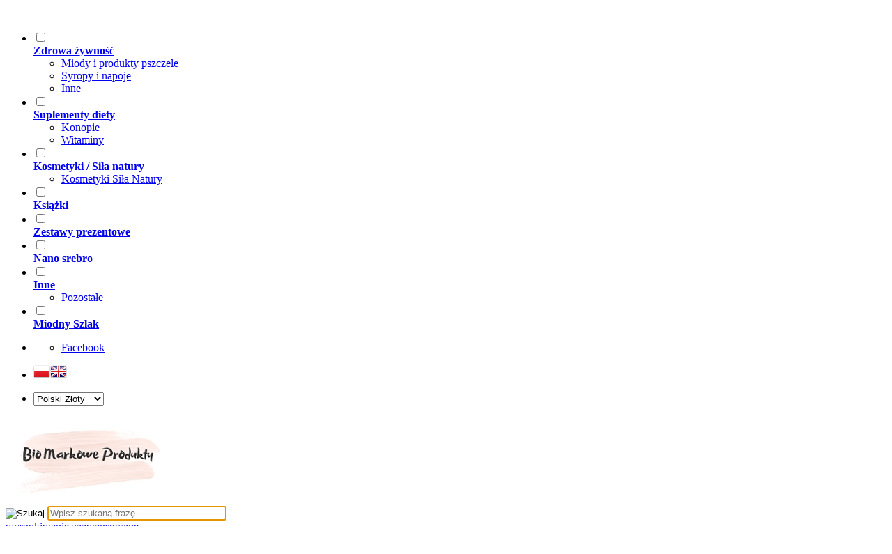

--- FILE ---
content_type: text/html; charset=utf-8
request_url: https://biomarkoweprodukty.pl/kontakt-f-1.html
body_size: 7438
content:
<!DOCTYPE HTML>
<html lang="pl">
<head>
    <meta charset="utf-8" />
    <title>Formularz kontaktowy sklepu</title>
    <meta name="keywords" content="kontakt" />
    <meta name="description" content="Kontakt" />
    <meta name="robots" content="index,follow" />  
    
    <link rel="preload" href="https://biomarkoweprodukty.pl/szablony/standardowy.rwd.v2/font/dm-sans-v6-latin-ext_latin-regular.woff2" as="font" type="font/woff2" crossorigin="anonymous">
    <link rel="preload" href="https://biomarkoweprodukty.pl/szablony/standardowy.rwd.v2/font/dm-sans-v6-latin-ext_latin-700.woff2" as="font" type="font/woff2" crossorigin="anonymous">

    <meta name="viewport" content="width=device-width, initial-scale=1.0" />

    

    <base href="https://biomarkoweprodukty.pl" />	

    <link rel="stylesheet" type="text/css" href="cache/Cache_CssSzablonPodstrony.css" />
    
    <script src="javascript/jquery.js"></script>
    <script src="javascript/skrypty.php"></script>    

    
    
    <script src="javascript/formularz.php"></script>
    
    
    <script>
(function(i,s,o,g,r,a,m){i['GoogleAnalyticsObject']=r;i[r]=i[r]||function(){(i[r].q=i[r].q||[]).push(arguments)},i[r].l=1*new Date();a=s.createElement(o),m=s.getElementsByTagName(o)[0];a.async=1;a.src=g;m.parentNode.insertBefore(a,m)})(window,document,'script','//www.google-analytics.com/analytics.js','ga');
ga('create', 'UA-164136426-1', 'auto');
ga('require', 'ec');
ga('require', 'displayfeatures');
ga('send', 'pageview');
</script>

    <script>
!function(f,b,e,v,n,t,s){if(f.fbq)return;n=f.fbq=function(){n.callMethod?
n.callMethod.apply(n,arguments):n.queue.push(arguments)};if(!f._fbq)f._fbq=n;
n.push=n;n.loaded=!0;n.version='2.0';n.queue=[];t=b.createElement(e);t.async=!0;
t.src=v;s=b.getElementsByTagName(e)[0];s.parentNode.insertBefore(t,s)}(window,
document,'script','https://connect.facebook.net/en_US/fbevents.js');
fbq('init', '365819734807573');
fbq('track', 'PageView');
</script>

    
    
    
    
    
		
    
    
    
    
    
    
    
    
    <style>.Strona{width:100%} </style>
    
</head>

<body style="background:#ffffff" onload="document.f.szukaj.focus();">



<div class="CalaStrona" >

    
    
		
		<div class="nav-container" >
		<div class="nav" >
			<div class="nav-container1" >
				<div class="nav1" >
				
    
		<input class="MenuMobilneCheckbox CheckboxNawigacja" type="checkbox" id="MenuMobilneCheckbox" />
    
		

    <div class="GorneMenuKontener">
					
					
        <div class="GorneMenuTlo">

            <div class="Strona">
            
                <label for="MenuMobilneCheckbox" id="IkonaZwinieciaMenu"></label>
								
								
                <div class="GorneMenu">
                
								<div class="row2">
								<div class="col-xxl-9 col-xl-9 col-lg-8 col-md-9 col-xs-9 col-sm-9 divTableCell2">
								
                    <ul class="GlowneGorneMenu"><li class="PozycjaMenuNormalne" aria-haspopup="true"><input type="checkbox" class="CheckboxRozwinGorneMenu" id="PozycjaMenuGornego-0" /><div><a  href="https://biomarkoweprodukty.pl/zdrowa-zywnosc-c-2.html"  class="MenuLinkKategorie PozycjaRozwijanaMenu "><b>Zdrowa żywność</b></a><label for="PozycjaMenuGornego-0" class="IkonaSubMenu"></label></div><ul class="MenuRozwijaneKolumny EfektMenu-1 MenuDrzewoKategorie"><li class="LinkiMenu"><a  href="https://biomarkoweprodukty.pl/miody-i-produkty-pszczele-c-26.html">Miody i produkty pszczele</a></li>
<li class="LinkiMenu"><a  href="https://biomarkoweprodukty.pl/syropy-i-napoje-c-45.html">Syropy i napoje</a></li>
<li class="LinkiMenu"><a  href="https://biomarkoweprodukty.pl/inne-c-46.html">Inne</a></li>
</ul></li><li class="PozycjaMenuNormalne" aria-haspopup="true"><input type="checkbox" class="CheckboxRozwinGorneMenu" id="PozycjaMenuGornego-1" /><div><a  href="https://biomarkoweprodukty.pl/suplementy-diety-c-3.html"  class="MenuLinkKategorie PozycjaRozwijanaMenu "><b>Suplementy diety</b></a><label for="PozycjaMenuGornego-1" class="IkonaSubMenu"></label></div><ul class="MenuRozwijaneKolumny EfektMenu-1 MenuDrzewoKategorie"><li class="LinkiMenu"><a  href="https://biomarkoweprodukty.pl/konopie-c-48.html">Konopie</a></li>
<li class="LinkiMenu"><a  href="https://biomarkoweprodukty.pl/witaminy-c-49.html">Witaminy</a></li>
</ul></li><li class="PozycjaMenuNormalne" aria-haspopup="true"><input type="checkbox" class="CheckboxRozwinGorneMenu" id="PozycjaMenuGornego-2" /><div><a  href="https://biomarkoweprodukty.pl/kosmetyki-sila-natury-c-4.html"  class="MenuLinkKategorie PozycjaRozwijanaMenu "><b>Kosmetyki / Siła natury</b></a><label for="PozycjaMenuGornego-2" class="IkonaSubMenu"></label></div><ul class="MenuRozwijaneKolumny EfektMenu-1 MenuDrzewoKategorie"><li class="LinkiMenu"><a  href="https://biomarkoweprodukty.pl/kosmetyki-sila-natury-c-50.html">Kosmetyki Siła Natury</a></li>
</ul></li><li class="PozycjaMenuNormalne" aria-haspopup="true"><input type="checkbox" class="CheckboxRozwinGorneMenu" id="PozycjaMenuGornego-3" /><div><a  href="https://biomarkoweprodukty.pl/ksiazki-c-5.html"  class="MenuLinkKategorie"><b>Książki</b></a><label for="PozycjaMenuGornego-3" class="IkonaSubMenu"></label></div></li><li class="PozycjaMenuNormalne" aria-haspopup="true"><input type="checkbox" class="CheckboxRozwinGorneMenu" id="PozycjaMenuGornego-4" /><div><a  href="https://biomarkoweprodukty.pl/zestawy-prezentowe-c-7.html"  class="MenuLinkKategorie"><b>Zestawy prezentowe</b></a><label for="PozycjaMenuGornego-4" class="IkonaSubMenu"></label></div></li><li class="PozycjaMenuNormalne" aria-haspopup="true"><input type="checkbox" class="CheckboxRozwinGorneMenu" id="PozycjaMenuGornego-5" /><div><a  href="https://biomarkoweprodukty.pl/nanosrebro-c-9.html"  class="MenuLinkKategorie"><b>Nano srebro</b></a><label for="PozycjaMenuGornego-5" class="IkonaSubMenu"></label></div></li><li class="PozycjaMenuNormalne" aria-haspopup="true"><input type="checkbox" class="CheckboxRozwinGorneMenu" id="PozycjaMenuGornego-6" /><div><a  href="https://biomarkoweprodukty.pl/inne-produkty-asortyment-c-10.html"  class="MenuLinkKategorie PozycjaRozwijanaMenu "><b>Inne</b></a><label for="PozycjaMenuGornego-6" class="IkonaSubMenu"></label></div><ul class="MenuRozwijaneKolumny EfektMenu-1 MenuDrzewoKategorie"><li class="LinkiMenu"><a  href="https://biomarkoweprodukty.pl/pozostale-c-104.html">Pozostałe</a></li>
</ul></li><li class="PozycjaMenuNormalne" aria-haspopup="true"><input type="checkbox" class="CheckboxRozwinGorneMenu" id="PozycjaMenuGornego-7" /><div><a  href="https://biomarkoweprodukty.pl/miodny-szlak-c-105.html"  class="MenuLinkKategorie"><b>Miodny Szlak</b></a><label for="PozycjaMenuGornego-7" class="IkonaSubMenu"></label></div></li></ul>
                    
										
								</div>
								<div class="col-xxl-1 col-xl-1 col-lg-1 col-md-1 col-xs-1 col-sm-1 divTableCell2">		
								
                <ul class="GlowneGorneMenu"><li aria-haspopup="true"><div>
								
            
									
										<div class="NaglowekDaneKontaktowe">

											
												<ul class="PortaleSpolecznoscioweIkony"><li class="PortaleFacebook" title="Facebook"><a target="_blank" href="https://www.facebook.com/biomarkoweproduktypl/">Facebook</a></li></ul>

											
											
										</div>

																	
								</div></li></ul>
								
								</div>
								<div class="col-xxl-1 col-xl-1 col-lg-1 col-md-2 col-xs-2 col-sm-2 divTableCell2">	
								
								<ul class="GlowneGorneMenu2"><li aria-haspopup="true"><div>
                
                      
                
                                            
                    <div class="ZmianaJezyka">
            
                        <span class="Flaga" id="Jezyk1"><img  src="images/flagi/poland.png" width="24" height="19" alt="Polski" title="Polski" /></span><span class="Flaga" id="Jezyk2"><img  class="FlagaOff" src="images/flagi/england.png" width="24" height="19" alt="Angielski" title="Angielski" /></span>
                                      
                    </div>
                    
                    										
								</div></li></ul>
								
								</div>
								<div class="col-xxl-1 col-xl-1 col-lg-1 col-md-2 col-xs-2 col-sm-2 divTableCell3">	
								
								<ul class="GlowneGorneMenu2"><li aria-haspopup="true"><div>
									
										
										
                                        
                    <div class="ZmianaWaluty">
            
                        <div><select name="waluta" id="WybierzWalute"><option value="1" selected="selected">Polski Złoty</option><option value="2">Euro</option><option value="3">Dolar</option><option value="4">Funt brytyjski</option></select></div>
                                      
                    </div>     

                    
								</div></li></ul>
                </div></div>
            </div>
                
            </div>
            
        </div>
        
    </div>
    <div class="SklepNaglowek" >
		
			<div class="NaglowekTop">

				<div class="LogoSzukanieIkony">
					
					<div class="Strona">
						<div class="row2">
							<div class="col-xxl-2 col-xl-2 col-lg-2 col-md-3 col-xs-3 col-sm-9 divTableCell2" style="margin: auto;">
								<div class="img-col">
								<a id="LinkLogo" href="https://biomarkoweprodukty.pl"><img  src="images/logo/logo-biomarkowe-2023.jpg" width="243" height="124" alt="Markowe Produkty NATUREATAO" title="Markowe Produkty NATUREATAO" /></a>
								</div>
							</div>
							<div class="col-xxl-4 col-xl-4 col-lg-4 col-md-3 col-xs-3 col-sm-9 divTableCell2" style="margin: auto;">
							
								<div class="search-col">
								<form onsubmit="return sprSzukaj(this,'InSzukaj2')" method="post" name="f" action="szukaj.html" class="Wyszukiwanie" id="Wyszukiwanie" >
                
									<div class="KontenterWyszukiwania">
                
															<div class="RamkaSzukania">
																<input id="ButSzukaj" type="image" src="szablony/standardowy.rwd.v2/obrazki/szablon/lupa_szukaj.svg" alt="Szukaj" />
																<input id="InSzukaj2" type="text" name="szukaj" type="submit" size="30" placeholder="Wpisz szukaną frazę ..."  value=""/>
																<input type="hidden" name="postget" value="tak" />
																<script type="text/javascript">
						
												document.getElementById("InSzukaj2").focus(); $('input').keypress(function (e) {  if (e.which == 13)   {   $('form#Wyszukiwanie').submit();   e.preventDefault();  }});

																</script>  
																
																<div class="cl"></div>
																
																<div id="Podpowiedzi"></div>
																			
															</div>

															<a class="WyszukiwanieZaawansowane KolorSvg" href="https://biomarkoweprodukty.pl/wyszukiwanie-zaawansowane.html">wyszukiwanie zaawansowane</a>
																	
															<div class="cl"></div>
																	
														</div>
																	
													</form> 
																		
																		
													<input class="SzukajMenuCheckbox CheckboxNawigacja" type="checkbox" id="SzukajMenuCheckbox" />
														</div>
										</div>
													
													<div class="col-xxl-2 col-xl-2 col-lg-2 col-md-2 col-xs-2 col-sm-9 divTableCell2" style="margin: auto;">
																
														<div id="MiodnySzlak">
															<a href="https://biomarkoweprodukty.pl/miodny-szlak-c-105.html"><img src="/images/logo/miodny-small2.png" alt="Miodny Szlak - produkty"></a>
														</div>
																		
													</div>
													
													<div class="col-xxl-1 col-xl-1 col-lg-2 col-md-2 col-xs-2 col-sm-9 divTableCell2" style="margin: auto;">
																
														<div id="SklepEkoNapis">
															Twój sklep ekologiczny
														</div>
																			 
													</div>
																				
								
								
								<div class="col-xxl-2 col-xl-2 col-lg-2 col-md-2 col-xs-2 col-sm-9 divTableCell2" style="margin: auto;">
								
                <div class="IkonyNawigacja">
							

														<div class="MenuNaglowek IkonaNawigacjiMenu" id="IkonaWysuwaniaMenu">
                    
															<label class="SzukajMenuLabel" for="MenuMobilneCheckbox"> 
                    
																	<span class="IkonaNaglowek">
																
																		<span class="PozycjaIkonka KolorSvg" title="Menu"></span>

																	</span>

															</label>
                    
														</div>
                              
															
													
                                                
                        <div class="LogowanieNaglowek IkonaNawigacjiMenu">
                        
                            <input class="LogowanieMenuCheckbox CheckboxNawigacja" type="checkbox" id="LogowanieMenuCheckbox" />
                        
                            <label class="LogowanieMenuLabel" for="LogowanieMenuCheckbox">
                            
                                <span class="PozycjaIkonka KolorSvg" title="Panel klienta">
                                
                                    <span class="PozycjaStrzalka PozycjaOpisIkony">Panel klienta</span>

                                </span>
                            
                            </label>
                        
                            <ul class="PozycjeLogowanie">
                        
                                <li><a href="https://biomarkoweprodukty.pl/logowanie.html" rel="nofollow">Zaloguj się</a></li>
                                <li><a href="https://biomarkoweprodukty.pl/rejestracja.html" rel="nofollow">Załóż konto</a></li>
                            
                            </ul>
                            
                        </div>
                            
                     
                    
                    
                    <div id="PorownanieNaglowek" class="PorownanieNaglowek IkonaNawigacjiMenu" style="display:none">
                    
                        <span class="PorownanieIlosc IkonaNaglowek">
                        
                            <span class="PozycjaIkonka KolorSvg" title="Porównaj">
                            
                                  <span class="PozycjaOpisIkony">Porównaj</span>
                                  
                            </span>
                            
                            <span class="PozycjaIlosc">0</span>
                            
                        </span>
                        
                        <div class="PorownywanieRozwijane"></div>                     
                        
                    </div>
                    
                    										
										
                    <div id="Schowek" class="IkonaNawigacjiMenu">

                        <a class="SchowekNaglowek IkonaNaglowek" href="https://biomarkoweprodukty.pl/schowek.html">
                        
                            <span class="PozycjaIkonka KolorSvg" title="Schowek">
                            
                                <span class="PozycjaStrzalka PozycjaOpisIkony">Schowek</span>
                            
                            </span>
                            
                            <span class="PozycjaIlosc">0</span>
                            
                        </a>
                        
                        <div class="SchowekRozwijany">
                        
                            <div class="RozwinietaWersja">
    
              <div class="PustyKoszykSchowek">Twój schowek jest pusty</div>
        
          </div>

                        </div> 
                        
                    </div>  

                         
										
										
										
                    <div id="Koszyk" class="IkonaNawigacjiMenu">

                        <a class="KoszykNaglowek IkonaNaglowek" href="https://biomarkoweprodukty.pl/koszyk.html">
                            
                            <span class="PozycjaIkonka KolorSvg" title="Koszyk">
                            
                                <span class="PozycjaStrzalka PozycjaOpisIkony">Koszyk</span>
                                
                            </span>
                            
                            <span class="PozycjaIlosc">0</span>
                            
                        </a>
                        
                        <div class="KoszykRozwijany">
                        
                            <div class="RozwinietaWersja">
 
            <div class="PustyKoszykSchowek">Twój koszyk jest pusty ...</div>
        
          </div>

                     </div>   
										 
										</div>
										

</div>
</div>

						

							<div class="col-xxl-12 col-xl-12 col-lg-12 col-md-12 col-xs-12 col-sm-12 divTableCell2" >

									<div id="DolneMenu" class="Rozwiniete"> 
										<ul><li><div><a    href="https://biomarkoweprodukty.pl/index.php">Strona główna</a></div></li><li><div><a    href="https://biomarkoweprodukty.pl/o-nas-pm-18.html">O Nas</a></div></li><li><div><a  href="https://biomarkoweprodukty.pl/blog-nc-1.html">Blog</a></div></li><li><div><a    href="https://biomarkoweprodukty.pl/zasady-wysylki-pm-16.html">Zasady wysyłki</a></div></li><li><div><a    href="https://biomarkoweprodukty.pl/regulamin-pm-11.html">Regulamin</a></div></li><li><div><a  href="https://biomarkoweprodukty.pl/kontakt-f-1.html" class="AktywnyLinkMenu">Kontakt</a></div></li></ul> 
									</div>

									
							</div>
						</div>
					
					</div>
				</div>
			</div>

		</div>
	</div>
	</div>
		</div>
		</div>

   

  <div class="Strona" style="background-color: #FFFFFF;">

        
        <div id="Nawigacja"  itemscope itemtype="http://schema.org/BreadcrumbList">
        
            <span itemprop="itemListElement" itemscope itemtype="http://schema.org/ListItem"><a href="https://biomarkoweprodukty.pl" class="NawigacjaLink" itemprop="item"><span itemprop="name">Strona główna</span></a><meta itemprop="position" content="1" /></span><span class="Nawigacja"> » </span><span class="Nawigacja">Kontakt</span>
            
        </div>

                
    </div>    
  
		

    <div class="cl"></div>

    
        <div class="Strona" style="background-color: #FFFFFF;">
        
    
        <div class="KolumnyKontener" style="background-color: #FFFFFF;">

                                
            
            <div id="SrodekKolumna">
            
                

                

<h1 class="StrNaglowek">
    <span>Kontakt</span>  
</h1>



<script>
$(document).ready(function() {
    $("#formularzKlienta").validate( { focusInvalid: true, focusCleanup: false, ignore: [], rules: { fields_359: { required: true,minlength: 5 },fields_360: { required: true },fields_361: { required: true,minlength: 5,email: true },fields_362: { required: true,minlength: 10 },fields_363: { minlength: 10 },fields_364: { required: true,minlength: 2,number: true },przetwarzanie_formularz: { required: true } }, 
      showErrors: function(errorMap, errorList) {
        this.defaultShowErrors();
      }
     , messages: { przetwarzanie_formularz: { required: 'Pole jest wymagane' } }, errorPlacement: function(error, element) { if (element.hasClass('przetwarzanie_formularz')){ error.appendTo('#error-przetwarzanie_formularz'); } else { error.insertAfter(element); } }, } );
    $('div.error').click(function(){
       $('div.error').slideUp();;
    });
});
</script>



<section class="StrTresc">

    

        
    

        
    

        
        
    
        <div class="OpisPolaFormularza FormularzOpis-Gora">
        
            
        
            <div class="OpisFormularza">
    
                <div class="FormatEdytor"><strong>&quot;NATUREATAO&quot; SPÓŁKA Z OGRANICZONĄ ODPOWIEDZIALNOŚCIĄ</strong><br />
Kamianna 50<br />
33-336 Łabowa<br />
Polska<br />
<br />
<strong>NIP:</strong> 7343581046<br />
<strong>REGON:</strong> 385827497<br />
<strong>KRS:</strong> 0000835069<br />
<br />
Spółka wpisana do rejestru przedsiębiorców Krajowego Rejestru Sądowego<br />
przez Sąd Rejonowy dla Krakowa-Śródmieścia w Krakowie,<br />
XII Wydział Gospodarczy Krajowego Rejestru Sądowego.<br />
<br />
<strong>Konto Bankowe:</strong> BNP Paribas - 33 1600 1462 1896 1158 6000 0001<br />
<br />
<strong>Telefony kontaktowe:</strong><br />
+48 576 640 500<br />
+48 885 111 717<br />
<br />
<strong>Email sklepu: </strong>sklep@markoweprodukty.pl</div>
                
            </div>
            
            
            
            <div class="TrescPolaFormularza">

                <form action="https://biomarkoweprodukty.pl/kontakt-f-1.html" method="post" id="formularzKlienta" class="cmxform" > 

                    <div class="error">
                        <span id="span_697b77da80d75"></span>
                    </div>

                    
                
                                            
                        
                        
                        <div><input type="hidden" name="odbiorca" value="handel@markoweprodukty.pl" /></div>
                        
                                        
                    
                    
                    <p><span>Imię i nazwisko: <em class="required" id="em_697b77da80ae6"></em></span><input type="text" name="fields_359"  value="" id="fields_359" class="required" size="30" /><label class="error" for="fields_359" style="display:none">Pole jest wymagane. Minimalna ilość znaków 5. </label></p><p><span>Numer telefonu: <em class="required" id="em_697b77da80aff"></em></span><input type="text" name="fields_360"  value="" id="fields_360" class="required" size="20" /><label class="error" for="fields_360" style="display:none">Pole jest wymagane. </label></p><p><span>Adres e-mail: <em class="required" id="em_697b77da80b09"></em></span><input type="text" name="fields_361"  value="" id="fields_361" class="required" size="35" /><label class="error" for="fields_361" style="display:none">Pole jest wymagane. Minimalna ilość znaków 5. Wpisano niepoprawny adres e-mail. </label></p><p><span>Treść wiadomości: <em class="required" id="em_697b77da80b13"></em></span><textarea name="fields_362" cols="40" style="width:70%" rows="4" id="fields_362" class="required"></textarea><label class="error" for="fields_362" style="display:none">Pole jest wymagane. Minimalna ilość znaków 10. </label></p><p><span>NIP: </span><input type="text" name="fields_363"  value="" id="fields_363"  size="20" /><label class="error" for="fields_363" style="display:none">Minimalna ilość znaków 10. </label></p><p><span>Oblicz wartość: 6+4=: <em class="required" id="em_697b77da80b23"></em></span><input type="text" name="fields_364"  value="" id="fields_364" class="required" size="2" /><label class="error" for="fields_364" style="display:none">Pole jest wymagane. Minimalna ilość znaków 2. Można wpisywać tylko liczby. </label></p>
                    
                    
                    
                    <input class="PolaFormKlienta" type="text" name="fields_996901112" value="" size="15" />
                    <input class="PolaFormKlienta" type="text" name="fields_996903112" value="" size="15" />
                    
                    
                                
                    
                        <div class="CheckSekcja" style="margin-top:25px">

                            <label for="przetwarzanie_formularz">Wyrażam zgodę na przetwarzanie przez Sprzedawcę moich danych osobowych zawartych w formularzu w celu udzielenia odpowiedzi na zadane poprzez formularz pytania.
                                <input type="checkbox" value="1" name="przetwarzanie_formularz" id="przetwarzanie_formularz" class="przetwarzanie_formularz" />
                                <span class="check" id="check_przetwarzanie_formularz"></span><em class="required checkreq" id="em_697b77da80d79"></em>
                            </label>
                            
                        </div>

                        <div class="cl"></div>
                        
                        <div id="error-przetwarzanie_formularz" class="errorInformacja"></div>  

                                        
                    
                                        
                        <br />
                        
                        <div class="NaglowekZabezpieczenieFormularz" style="margin-bottom:10px">Przepisz tekst z obrazka</div>
                    
                        <div class="ZabezpieczenieFormularz">
                            <div class="Lf"><input type="text" name="weryfikacja" id="weryfikacja" onblur="WeryfikacjaCaptcha(this.value)" onkeyup="WeryfikacjaCaptcha(this.value)" /></div>
                            <div class="Lf"><span class="OdswiezGrafike" onclick="OdswiezCaptcha()"><img style="margin:6px;cursor:pointer" src="images/odswiez.png" alt="" /></span></div>
                            <div class="Lf OknoGrafikiFormularz"><img src="inne/captcha.php" id="weryfikacjaImg" alt="" /></div>
                        </div>
                        
                        <div class="cl"></div>

                    
                    <p>
                    
                        
                        <input type="hidden" name="akcja" value="zapisz" />
                        <input type="hidden" name="tok" value="wdf6g1e4i72d8djf" />
                        <input type="hidden" name="czas" value="1769621048" />
                        <input type="hidden" name="tytul" value="Kontakt" />
                        
                        
                        <input type="submit" style="margin-top:15px" id="submitButton" class="przyciskWylaczony" value="Wyślij" disabled="disabled" />
                        
                        
                         
                        
                    </p>
                            
                </form>
          
            </div>
            
        </div>
        
        

        <a href="https://biomarkoweprodukty.pl/" class="przycisk Prawy">Przejdź do strony głównej</a> 
        
        

          
        
        <div class="cl"></div>
        
    
</section>

<style>
.PolaFormKlienta { display:none; }
</style>


                
                
                
            </div>      

        </div>
				
        
	
        </div>
        
        


    <div class="cl"></div>

    
        
    <div class="Strona">
        
        <footer class="Stopka">
        
            <div class="StopkaKolumny">
            
                        
                <div class="KolumnaStopki">
                
                    <input type="checkbox" class="CheckboxRozwinStopke CheckboxNawigacja" id="StopkaKolumnaPierwszaCheckbox" />
                
                    <label for="StopkaKolumnaPierwszaCheckbox">
                    
                        <strong class="NaglowekStopki">
                            Informacje
                        </strong>
                    
                    </label>
                    
                    <div class="KontenerDaneStopka" id="KontenerStopkaKolumnaPierwsza">
                    
                        <ul class="LinkiStopki"><li><div><a    href="https://biomarkoweprodukty.pl/program-lojalnosciowy-pm-24.html">Program lojalnościowy</a></div></li><li><div><a    href="https://biomarkoweprodukty.pl/regulamin-pm-11.html">Regulamin</a></div></li><li><div><a    href="https://biomarkoweprodukty.pl/polityka-prywatnosci-pm-17.html">Polityka prywatności</a></div></li><li><div><a    href="https://biomarkoweprodukty.pl/informacja-o-cookie-pm-20.html">Informacja o cookie</a></div></li></ul>
                        
                    </div>

                </div>
                
                                
                                
                <div class="KolumnaStopki">

                    <input type="checkbox" class="CheckboxRozwinStopke CheckboxNawigacja" id="StopkaKolumnaDrugaCheckbox" />
                
                    <label for="StopkaKolumnaDrugaCheckbox">
                    
                        <strong class="NaglowekStopki">
                            O firmie
                        </strong>
                    
                    </label>
                    
                    <div class="KontenerDaneStopka" id="KontenerStopkaKolumnaDruga">
                    
                        <ul class="LinkiStopki"><li><div><a    href="https://biomarkoweprodukty.pl/o-nas-pm-18.html">O Nas</a></div></li><li><div><a  href="https://biomarkoweprodukty.pl/kontakt-f-1.html" class="AktywnyLinkMenu">Kontakt</a></div></li></ul>
                        
                    </div>
                    
                </div>

                                
                                
                <div class="KolumnaStopki">
                    
                    <input type="checkbox" class="CheckboxRozwinStopke CheckboxNawigacja" id="StopkaKolumnaTrzeciaCheckbox" />
                
                    <label for="StopkaKolumnaTrzeciaCheckbox">
                    
                        <strong class="NaglowekStopki">
                            Dostawa
                        </strong>
                    
                    </label>
                    
                    <div class="KontenerDaneStopka" id="KontenerStopkaKolumnaTrzecia">
                    
                        <ul class="LinkiStopki"><li><div><a    href="https://biomarkoweprodukty.pl/platnosci-pm-19.html">Płatności</a></div></li><li><div><a    href="https://biomarkoweprodukty.pl/zasady-wysylki-pm-16.html">Zasady wysyłki</a></div></li></ul>
                        
                    </div>
                    
                </div>

                                
                                
                <div class="KolumnaStopki">
                    
                    <input type="checkbox" class="CheckboxRozwinStopke CheckboxNawigacja" id="StopkaKolumnaCzwartaCheckbox" />
                
                    <label for="StopkaKolumnaCzwartaCheckbox">
                    
                        <strong class="NaglowekStopki">
                            Zwroty
                        </strong>
                    
                    </label>
                    
                    <div class="KontenerDaneStopka" id="KontenerStopkaKolumnaCzwarta">
                    
                        <ul class="LinkiStopki"><li><div><a    href="https://biomarkoweprodukty.pl/prawo-do-odstapienia-od-umowy-pm-23.html">Prawo do odstąpienia od umowy</a></div></li></ul>
                        
                    </div>
                
                </div>
                
                                
                                
                <div class="KolumnaStopki">
                    
                    <input type="checkbox" class="CheckboxRozwinStopke CheckboxNawigacja" id="StopkaKolumnaPiataCheckbox" />
                
                    <label for="StopkaKolumnaPiataCheckbox">
                    
                        <strong class="NaglowekStopki">
                            Pomoca
                        </strong>
                    
                    </label>
                    
                    <div class="KontenerDaneStopka" id="KontenerStopkaKolumnaPiata">
                    
                        <ul class="LinkiStopki"></ul>
                        
                    </div>
                
                </div>            

                                
            </div>
            
            <div class="StopkaDolneMenu">
            
                <ul><li><div><a    href="https://biomarkoweprodukty.pl/index.php">Strona główna</a></div></li><li><div><a    href="https://biomarkoweprodukty.pl/o-nas-pm-18.html">O Nas</a></div></li><li><div><a  href="https://biomarkoweprodukty.pl/blog-nc-1.html">Blog</a></div></li><li><div><a    href="https://biomarkoweprodukty.pl/zasady-wysylki-pm-16.html">Zasady wysyłki</a></div></li><li><div><a    href="https://biomarkoweprodukty.pl/regulamin-pm-11.html">Regulamin</a></div></li><li><div><a  href="https://biomarkoweprodukty.pl/kontakt-f-1.html" class="AktywnyLinkMenu">Kontakt</a></div></li></ul>
            
            </div>
            
            <div class="GrafikiStopka">
            
                
                
            </div>
            
            <div class="OpisStopka">
            
                
            
            </div>

        </footer>
        
        <div class="Copy">
            <a href="https://www.shopgold.pl" target="_blank">Oprogramowanie sklepu shopGold.pl</a>
        </div>    

    </div>
    
</div>
</div>




<div id="InfoCookie" class="DolnaInformacjaCookie"><div class="CookieTekst">Korzystanie z tej witryny oznacza wyrażenie zgody na wykorzystanie plików cookies. Więcej informacji możesz znaleźć w naszej Polityce Cookies.</div><span id="InfoAkcept">Nie pokazuj więcej tego komunikatu</span></div><script>$(document).ready(function(){$('#InfoAkcept').click(function(){var data=new Date();data.setTime(data.getTime()+(999*24*60*60*1000));document.cookie='akceptCookie=tak;expires="'+data.toGMTString()+'";path=/';$('#InfoCookie').stop().slideUp(function(){$('#InfoCookie').remove();});});});</script>

<div id="InfoNewsletter" style="display:none"></div><div id="InfoNewsletterOkno" style="display:none"><div id="NewsletterZamknij"><span id="span_697b77da7f903"></span></div><h4>Zapisz się do naszego Newslettera i zyskaj !</h4><div class="cl"></div>Podaj nam swój adres mailowy, a w zamian otrzymasz kupon rabatowy na zakupy w naszym sklepie o wartości <b>10%</b><form action="/" onsubmit="return sprNewsletterPopup(this)" method="post" class="cmxform" id="newsletterPopup"><p><input type="text" name="email" id="emailNewsletterPopup" value="Twój adres email" /></p><div class="UkryjPopUpNewsletter"><div id="ZgodaPopup"><label for="zgoda_newsletter_marketing"><input type="checkbox" name="zgoda_newsletter_marketing" id="zgoda_newsletter_marketing" value="1" /> Wyrażam zgodę na przetwarzanie danych osobowych do celów marketingowych<span class="check" id="check_zgoda_newsletter_marketing"></span></label><label for="zgoda_newsletter_info_handlowa"><input type="checkbox" name="zgoda_newsletter_info_handlowa" id="zgoda_newsletter_info_handlowa" value="1" /> Wyrażam zgodę na otrzymywanie informacji handlowych na wskazany przeze mnie adres e-mail<span class="check" id="check_zgoda_newsletter_info_handlowa"></span></label></div></div><div id="BladDanych"></div><div id="ZakonczNewsletter" style="margin-top:10px;display:none"><span onclick="zamknijNewsletter(0)" class="przycisk">Zamknij</span></div><div class="UkryjPopUpNewsletter"><p><input type="submit" id="submitNewsletterPopup" class="przyciskWylaczony" value="Zapisz" /><input type="hidden" name="popup" value="1" /></p></div></form><div class="UkryjPopUpNewsletter"><small>Minimalna wartość zamówienia o jakiej będzie można zrealizowac kupon rabatowy to: 100.00 zł</small></div></div><script>$.NewsletterPopup();</script>                        <script>
                        setTimeout(function(){ PokazNewsPop(); }, 1 * 1000);            
                        </script>
                        


<script> $(document).ready(function() { $.ZaladujObrazki(false); }); </script>












<div id="RwdWersja"></div>
<div id="Strona"></div>




</body>
</html>


--- FILE ---
content_type: text/plain
request_url: https://www.google-analytics.com/j/collect?v=1&_v=j102&a=2138512162&t=pageview&_s=1&dl=https%3A%2F%2Fbiomarkoweprodukty.pl%2Fkontakt-f-1.html&ul=en-us%40posix&dt=Formularz%20kontaktowy%20sklepu&sr=1280x720&vp=1280x720&_u=aGBAgEIJAAAAACAMI~&jid=1298712496&gjid=524882307&cid=504688323.1769699291&tid=UA-164136426-1&_gid=1893315274.1769699291&_slc=1&z=1796830287
body_size: -451
content:
2,cG-VN95BVJC22